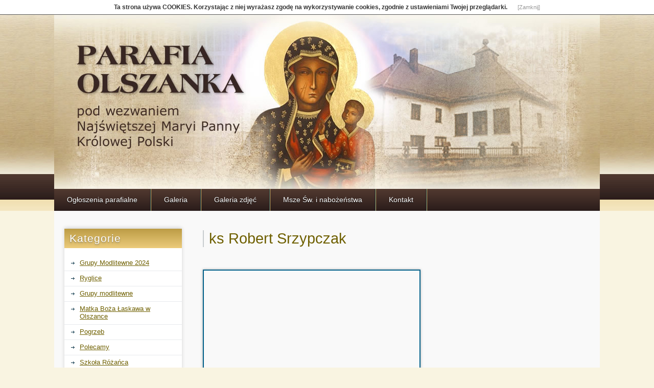

--- FILE ---
content_type: text/html; charset=utf-8
request_url: https://www.parafiaolszanka.pl/?ks-robert-srzypczak,171
body_size: 155952
content:
<?xml version="1.0" encoding="utf-8"?>
<!DOCTYPE html PUBLIC "-//W3C//DTD XHTML 1.1//EN" "http://www.w3.org/TR/xhtml11/DTD/xhtml11.dtd">
<html xmlns="http://www.w3.org/1999/xhtml" xml:lang="pl" lang="pl">

<head>
  <title>ks Robert Srzypczak - Parafia Olszanka województwo małopolskie</title>
  <meta name="Language" content="pl" />
  <meta name="Description" content="&nbsp; https://www.youtube.com/watch?v=Gq7vSCqDAZw &nbsp; https://www.youtube.com/watch?v=TVHn8hvIQtM &nbsp; https://www.youtube.com/watch?v=iB7oaZzP83I ..." />
	<meta name="viewport" content="width=device-width, initial-scale=1" />
  <meta name="Generator" content="Quick.Cms.Ext v5.4" />
	<script type="text/javascript" src="plugins/jquery-1.11.0.min.js"></script>
  <script type="text/javascript" src="core/common.js"></script>
  <script type="text/javascript" src="plugins/mlbox/mlbox.js"></script>
	<link rel="stylesheet" href="templates/default/menu.css" />

  <script type="text/javascript">
    var cfLangNoWord      = "Wypełnij poprawnie wymagane pola";
    var cfLangMail        = "Podaj poprawny e-mail";
    var cfTxtToShort      = "Zbyt mało tekstu";
  </script>
  <script type="text/javascript" src="plugins/menu.js"> </script>
  <link rel="stylesheet" href="templates/default/style.css" />

<script type="text/javascript">$( function(){simpleNotice( "Ta strona używa COOKIES. Korzystając z niej wyrażasz zgodę na wykorzystywanie cookies, zgodnie z ustawieniami Twojej przeglądarki.", "Zamknij", "slide" );} );</script>
</head>
<body id="page171">
<ul id="skiplinks">
  <li><a href="#menu1" tabindex="1">Przejdź do menu głównego</a></li>
  <li><a href="#content" tabindex="2">Przejdź do treści</a></li>
  </ul>

<div id="container">
  <div id="header">
    <div id="head1">      <div class="container">
               <!-- <div id="logo">          <div id="title"><a href="./" tabindex="5"></a></div>
          <div id="slogan"></div>
        </div> -->
      </div>
    </div>
    <div id="head2">      <div class="container">
        <div id="menu1"><ul>    <li class="l1">  <a href="./">Ogłoszenia parafialne</a></li>    <li class="l2">  <a href="?galeria,178">Galeria</a></li>    <li class="l3">  <a href="?galeria-zdjec,17">Galeria zdjęć</a></li>    <li class="l4">  <a href="?msze-sw-i-nabozenstwa,4">Msze Św. i nabożeństwa</a></li>    <li class="lL">  <a href="?kontakt,148">Kontakt</a></li></ul></div>      </div>
    </div>
  </div>
  <div id="body">
    <div class="container">
			<div id="show-menu">Rozwiń MENU</div>
      <div id="column">                <div id="menu2"><div class="type">Kategorie</div><ul>    <li class="l1">  <a href="?grupy-modlitewne-2024,176">Grupy Modlitewne 2024</a></li>    <li class="l2">  <a href="?ryglice,175">Ryglice</a></li>    <li class="l3 dropDown">  <a href="?grupy-modlitewne,37">Grupy modlitewne</a><ul class="sub1">    <li class="l1">  <a href="?modlitwa-za-kaplanow,64">Modlitwa za kapłanów</a></li>    <li class="l2">  <a href="?pomocnicy-maryi,6">Pomocnicy Maryi</a></li>    <li class="lL">  <a href="?wstawiennictwopl,87">wstawiennictwo.pl</a></li>  </ul></li>    <li class="l4">  <a href="?matka-boza-laskawa-w-olszance,172">Matka Boża Łaskawa w Olszance</a></li>    <li class="l5">  <a href="?pogrzeb,177">Pogrzeb</a></li>    <li class="l6">  <a href="?polecamy,138">Polecamy</a></li>    <li class="l7">  <a href="?szkola-rozanca,136">Szkoła Różańca</a></li>    <li class="l8 selected">  <a href="?ks-robert-srzypczak,171">ks Robert Srzypczak</a></li>    <li class="l9 dropDown">  <a href="?slowo-boze,41">Słowo Boże</a><ul class="sub1">    <li class="lL">  <a href="?medytacja,88">Medytacja</a></li>  </ul></li>    <li class="l10">  <a href="?transmisja,19">Transmisja</a></li>    <li class="l11 dropDown">  <a href="?wydarzenia,38">Wydarzenia</a><ul class="sub1">    <li class="l1">  <a href="?borki,173">Borki</a></li>    <li class="l2">  <a href="?guadalupe,174">Guadalupe</a></li>    <li class="l3">  <a href="?rekolekcje-kaplanskie-medjugorje-2019,143">Rekolekcje Kapłańskie Medjugorje 2019</a></li>    <li class="l4">  <a href="?wizytacja-2017,119">Wizytacja 2017</a></li>    <li class="l5">  <a href="?rekolekcje-szkolne-2017,117">Rekolekcje szkolne 2017</a></li>    <li class="l6">  <a href="?relolekcje-wielkopostne-2020,151">Relolekcje Wielkopostne 2020</a></li>    <li class="l7">  <a href="?dzien-seniora-2020r,149">Dzień seniora 2020r.</a></li>    <li class="l8">  <a href="?festyn-2016,91">Festyn 2016</a></li>    <li class="l9">  <a href="?forum-charyzmatyczne-szczecin,109">Forum Charyzmatyczne Szczecin</a></li>    <li class="l10">  <a href="?forum-krynica-2017,110">Forum Krynica 2017</a></li>    <li class="l11">  <a href="?forum-krynica-2018,132">Forum Krynica 2018</a></li>    <li class="l12">  <a href="?golkowice,141">Gołkowice</a></li>    <li class="l13">  <a href="?nabozenstwo-fatimskie-2016,89">Nabożeństwo Fatimskie 2016</a></li>    <li class="l14">  <a href="?obidza,124">Obidza</a></li>    <li class="l15">  <a href="?odpust-2018,130">Odpust 2018</a></li>    <li class="l16">  <a href="?odpust-jubileuszowy,99">Odpust Jubileuszowy</a></li>    <li class="l17">  <a href="?peregrynacja-2017,108">Peregrynacja 2017</a></li>    <li class="l18">  <a href="?pielgrzymka-pomocnikow-2019,142">Pielgrzymka Pomocników 2019</a></li>    <li class="l19">  <a href="?rekolekcje-wielkopostne-2018,125">Rekolekcje Wielkopostne 2018</a></li>    <li class="l20">  <a href="?rekolekcje-wielkopostne-2019,137">Rekolekcje Wielkopostne 2019</a></li>    <li class="l21">  <a href="?rekolekcje-dla-malzenstw-2020,164">Rekolekcje dla małżeństw 2020</a></li>    <li class="l22">  <a href="?rekolekcje-kaplanskie-2016,93">Rekolekcje kapłańskie 2016</a></li>    <li class="l23">  <a href="?rekolekcje-szkolne-2018,126">Rekolekcje szkolne 2018</a></li>    <li class="l24">  <a href="?rekolekcje-w-parafii,85">Rekolekcje w parafii</a></li>    <li class="l25">  <a href="?rekolekcje-wrzesien-2022,170">Rekolekcje wrzesień 2022</a></li>    <li class="l26">  <a href="?relikwie-sw-kingi,92">Relikwie Św. Kingi</a></li>    <li class="l27">  <a href="?rozaniec-za-ojczyzne,95">Różaniec za Ojczyznę</a></li>    <li class="l28">  <a href="?szkola-modlitwy,131">Szkoła modlitwy</a></li>    <li class="l29">  <a href="?wieczor-koled-2018,122">Wieczór kolęd 2018</a></li>    <li class="l30">  <a href="?wieczor-koled-2020,150">Wieczór kolęd 2020</a></li>    <li class="l31">  <a href="?wielka-pokuta,96">Wielka Pokuta</a></li>    <li class="l32">  <a href="?zabrzez,140">Zabrzeż</a></li>    <li class="l33">  <a href="?inne-rekolekcje,86">Inne rekolekcje</a></li>    <li class="l34">  <a href="?rzepiennik-suchy,106">Rzepiennik Suchy</a></li>    <li class="l35">  <a href="?festyn-parafialny-2015,66">Festyn Parafialny 2015</a></li>    <li class="l36">  <a href="?inne-wydarzenia,71">Inne wydarzenia</a></li>    <li class="l37">  <a href="?korzenna,97">Korzenna</a></li>    <li class="l38">  <a href="?nowe-rybie,127">Nowe Rybie</a></li>    <li class="l39">  <a href="?zeleznikowa,82">Żeleźnikowa</a></li>    <li class="lL">  <a href="?mystkow,128">Mystków</a></li>  </ul></li>    <li class="l12 dropDown">  <a href="?modlitwa-uwolnienia,31">Modlitwa uwolnienia</a><ul class="sub1">    <li class="lL">  <a href="?rachunek-sumienia,43">Rachunek sumienia</a></li>  </ul></li>    <li class="l13 dropDown">  <a href="?rozne,32">Różne</a><ul class="sub1">    <li class="l1">  <a href="?lekcje,153">lekcje</a></li>    <li class="l2">  <a href="?akt-zawierzenia,63">Akt zawierzenia</a></li>    <li class="l3">  <a href="?catalina-rivas,58">Catalina Rivas</a></li>    <li class="l4">  <a href="?ks-piotr-pawlukiewicz,61">Ks. Piotr Pawlukiewicz</a></li>    <li class="l5">  <a href="?melinda,133">Melinda</a></li>    <li class="l6">  <a href="?ojciec-stanislaw-jarosz,59">Ojciec Stanisław Jarosz</a></li>    <li class="l7">  <a href="?swiadectwo-wieska,60">Świadectwo Wieśka</a></li>    <li class="lL">  <a href="?swiadectwo-aktora-ktory-byl-jezusem-,65">Świadectwo aktora, który &quot;był Jezusem&quot;</a></li>  </ul></li>    <li class="l14 dropDown">  <a href="?archiwum,25">Archiwum</a><ul class="sub1">    <li class="l1">  <a href="?marzec-2018,129">Marzec 2018</a></li>    <li class="l2">  <a href="?wrzesien-2014,28">Wrzesień 2014</a></li>    <li class="l3">  <a href="?pazdziernik-2014,27">Październik 2014</a></li>    <li class="l4">  <a href="?listopad-2014,26">Listopad 2014</a></li>    <li class="l5">  <a href="?grudzien-2014,34">Grudzień 2014</a></li>    <li class="l6">  <a href="?styczen-2015,44">Styczeń 2015</a></li>    <li class="l7">  <a href="?luty-2015,45">Luty 2015</a></li>    <li class="lL">  <a href="?marzec-2015,46">Marzec 2015</a></li>  </ul></li>    <li class="l15 dropDown">  <a href="?medjugorie,33">Medjugorie</a><ul class="sub1">    <li class="lL">  <a href="?2017,103">2017</a></li>  </ul></li>    <li class="l16 dropDown">  <a href="?ks-dominik-chmielewski,47">Ks. Dominik Chmielewski</a><ul class="sub1">    <li class="l1">  <a href="?rekolekcje-dla-mlodziezy,84">Rekolekcje dla mlodzieży</a></li>    <li class="lL">  <a href="?z-maryja-nie-przegrasz-zycia,73">Z Maryją nie przegrasz życia</a></li>  </ul></li>    <li class="lL dropDown">  <a href="?chor-parafialny,70">Chór Parafialny</a><ul class="sub1">    <li class="lL">  <a href="?warsztaty-13-luty-2016,74">Warsztaty 13 luty 2016</a></li>  </ul></li></ul></div>        <div class="box" id="box8">
          <div class="type">Kalendarz</div><div class="content"><p><a href="http://niezbednik.niedziela.pl/">Liturgia na dziś</a></p>
</div></div><div class="box" id="box5">
          <div class="type">Ostatnie orędzie</div><div class="content"><p><img src="[data-uri]" style="height:142px; width:201px" /></p>

<div>
<div>
<div>
<div class="_1mf _1mj">
<div>
<div class="_1mf _1mj">
<div>
<p><span style="font-size:16px"><span style="color:#000066"><span style="font-family:Georgia,serif"><strong>25 października 2025</strong></span></span></span></p>

<div>
<div>&nbsp;</div>

<div><span style="color:#000099"><span style="font-size:16px"><span style="font-family:Georgia,serif">&quot;Drogie dzieci! Najwyższy w swojej dobroci dał wam mnie, abym was prowadziła drogą pokoju. Wielu odpowiedziało [na to wezwanie] i modli się, ale wielu ludzi nie zaznało pokoju i nie poznało Boga miłości. Dlatego, dzieci, m&oacute;dlcie się i kochajcie, tw&oacute;rzcie grupy modlitewne, abyście się zachęcali do czynienia dobra. Jestem z wami i modlę się o wasze nawr&oacute;cenie. Dziękuję wam, że odpowiedzieliście na moje wezwanie&rdquo;.</span></span></span></div>
</div>

<div>&nbsp;</div>
</div>

<p style="text-align:right"><strong><span style="font-size:20px"><a href="https://www.centrummedjugorje.pl/PL-H51/oredzia-z-25-dnia-miesiaca.html"><span style="color:#000000">Więcej&gt;&gt;&gt;</span></a></span></strong></p>
</div>
</div>
</div>
</div>
</div>
</div>

<p>&nbsp;</p>

<p>&nbsp;</p>

<p>&nbsp;</p>

<p>&nbsp;</p>
</div></div>      </div>
      <div id="content"><div id="page">
<h1>ks Robert Srzypczak</h1><div class="content" id="pageDescription"><p>&nbsp;</p>

<p><iframe class="youtube" src="//www.youtube.com/embed/Gq7vSCqDAZw"allowfullscreen></iframe></p>

<p>&nbsp;</p>

<p><iframe class="youtube" src="//www.youtube.com/embed/TVHn8hvIQtM"allowfullscreen></iframe></p>

<p>&nbsp;</p>

<p><iframe class="youtube" src="//www.youtube.com/embed/iB7oaZzP83I"allowfullscreen></iframe></p>

<p>&nbsp;</p>

<p><iframe class="youtube" src="//www.youtube.com/embed/ruuPG51M-Ig"allowfullscreen></iframe></p>

<p>&nbsp;</p>

<p><iframe class="youtube" src="//www.youtube.com/embed/1cAx3lbZn2U"allowfullscreen></iframe></p>

<p>&nbsp;</p>

<p><iframe class="youtube" src="//www.youtube.com/embed/4BzlZU0X3mQ"allowfullscreen></iframe></p>

<p>&nbsp;</p>

<p><iframe class="youtube" src="//www.youtube.com/embed/9lzO0owyJY0"allowfullscreen></iframe></p>
</div></div>
        <div id="options"><div class="print"><a href="javascript:window.print();">drukuj</a></div><div class="back"><a href="javascript:history.back();">&laquo; powrót</a></div></div>
      </div>
    </div>
  </div>
  <div id="foot">    <div class="container">
      <div id="copy">Copyright © 2015 <a href='http://opensolution.org/quick.cms,pl,10.html'>system cms</a></div><!-- copyrights here -->
            <div class="foot" id="powered"><a href="http://opensolution.org/">CMS by Quick.Cms</a></div><!-- dont delete or hide this line, read license: www.opensolution.org/license.html -->
    </div>
  </div>
</div>
</body>
</html>

--- FILE ---
content_type: text/css
request_url: https://www.parafiaolszanka.pl/templates/default/menu.css
body_size: 469
content:
/* DROP-DOWN MENU */
#head2 .container{overflow:visible;height:43px;}
#menu1 ul{height:43px;white-space:nowrap;}
#menu1 li.dropDown{position:relative;white-space:nowrap;}
#menu1 li.dropDown:hover{background:url('img/menu1_bg_hover.png') repeat-x;color:#fff;}
#menu1 li.dropDown a{display:block;height:30px;}
* html #menu1 li.dropDown a{display:block;height:43px;}
#menu1 li.dropDown a:hover{background:none;}

#menu1 li ul{display:none;border-right:0;}
#menu1 li.dropDown ul{height:auto;float:left;z-index:10;position:absolute;left:-1px;top:43px;border-left:3px solid #D8B865;}
#menu1 li.dropDown:hover ul ul{display:none;}
#menu1 li.dropDown ul li{position:relative;clear:left;float:left;width:15em;border-bottom:1px dotted #fff;border-left:0;border-right:0;background:url('img/menu_drop.png');}
#menu1 li.dropDown ul li:hover{background:url('img/menu1_bg_hover.png') repeat-x;}
#menu1 li.dropDown ul li a{height:auto;margin:0;padding:10px 20px 10px 15px;font-weight:normal;background:none;text-shadow:none;}
#menu1 li.dropDown ul li a:hover, #menu1 li.dropDown .selected > a{text-decoration:underline;}

#menu1 li.dropDown ul ul{display:none;position:absolute;z-index:11;top:0;left:15em;}
#menu1 li.dropDown ul ul li a{padding:7px 10px;font-size:1em;}


#menu2 li{border-bottom:1px solid #e8eaed;}

#menu2 li.dropDown{position:relative;}
#menu2 li.dropDown:hover{color:#fff;background:url('img/menu1_bg_hover.png');}
#menu2 li.dropDown:hover a{color:#fff;background:none;}

#menu2 .sub1 li{border:0;}

#menu2 .dropDown .sub1{display:none;white-space:nowrap;position:absolute;top:0;left:230px;z-index:12;border-left:3px solid #D8B865;}
*:first-child+html #menu2 .dropDown .sub1{background:#66960b;} /* IE 7 hack */
* html #menu2 .dropDown .sub1{background:#66960b;} /* IE 6 hack */
#menu2 .dropDown .sub1 li{position:relative;width:15em;padding:0;background:url('img/menu_drop.png');border-bottom:1px solid #e8eaed;}
#menu2 .dropDown .sub1 li a{padding:5px 20px 5px 10px;background:none;color:#fff;text-decoration:none;}
#menu2 .dropDown .sub1 li:hover{background:url('img/menu1_bg_hover.png');}
#menu2 .dropDown .sub1 li a:hover, #menu2 .dropDown .sub1 .selected > a{color:#fff;text-decoration:underline;}

#menu2 .sub2{margin:0;padding:0;border:0;background:none;}
#menu2 .sub2 li{border:0;}

#menu2 .dropDown .sub1 li ul{display:none;position:absolute;margin:0;padding:0;z-index:13;top:0;left:15em;border-left:3px solid #6b9b0e;}
#menu2 .dropDown .sub1 li{background:url('img/menu_drop.png');border-bottom:1px solid #e8eaed;}
#menu2 .dropDown .sub1 li ul li a{padding:3px 20px 3px 10px;}



--- FILE ---
content_type: text/css
request_url: https://www.parafiaolszanka.pl/templates/default/style.css
body_size: 4166
content:
/*
Quick.Cms.Ext default stylesheet
More about design modifications - http://opensolution.org/Quick.Cms/docs/ext/?id=en-design
*/
/* GLOBAL STYLES */
body, body *{margin:0;padding:0;border:0;}
body,table{color:#333;font-size:0.75em;font-family:Verdana, Arial, sans-serif;}

body{
	padding: 0;
	text-align: center;
	background-color: #F9F4E1;
	background-image: url(img/tlo1.jpg);
	background-repeat: repeat-x;
}

.input, select, textarea{padding:2px;border-width:1px;border-style:solid;font-size:1em;border-color:#aeb7bb #d8dbde #d8dbde #aeb7bb;font-family:Verdana}
.input.warning-required, select.warning-required, textarea.warning-required{border-color:#ac0000 #c78688 #c78688 #ac0000;background:#fbefef;}
.submit{padding:5px 14px;border-width:1px;border-style:solid;border-color:#abdc50 #62881c #62881c #abdc50;background:#77a422;color:#fff;font-weight:bold;font-size:1em;font-family:Verdana}
.submit:hover{background:#8abe27;cursor:pointer;}
* html .submit{padding:3px 1px !important;}
* html .input{height:28px;}
.form{background:#f3f3f3;border:1px solid #c8cccf;}
.form label{font-size:1em;color:#6F6000;font-weight:bold;}
.form label span{padding-left:10px;color:#acb3b7;font-weight:normal;}
.hide{display:none;}

a{
	color: #6F6000;
	text-decoration: underline;
}
a:hover{color:#6F6000;text-decoration:underline;}

#skiplinks{position:absolute;top:0px;left:0px;}
#skiplinks a{position:absolute;top:-500px;left:0px;z-index:10;min-width:200px;padding:10px;color:#fff;}
#skiplinks a:focus{top:0;background:#000;color:#fff;}

#container{position:relative;width:100%;margin:0 auto;padding:0;overflow:hidden;}
#body, #foot{float:left;width:100%;margin:0 auto;padding:0;}
#head1, #head2{width:1068px;margin:0 auto;text-align:left;}
#body .container, #foot .container{width:1068px;margin:0 auto;text-align:left;}

/* LOGO, HEADER BACKGROUND AND SLOGAN */
#head1{position:relative;clear:both;}
#head1 .container{height:341px;background:url('img/header_bg.jpg') no-repeat left bottom;}
#logo{float:left;padding:30px 10px 10px 30px;}
#logo #title{float:left;text-shadow:0px 2px 2px rgba(3,158,209,0.3),0px 4px 5px rgba(3,158,209,0.2),0px 6px 8px rgba(3,158,209,0.1);}
#logo #title a{color:#00283f;font:bold 3.917em 'Arial';text-transform:uppercase;text-decoration:none;}
#logo #title a span{color:#96cd30;background:inherit;}
#logo #title a strong{color:#f9f9f9;background:inherit;}
#logo #slogan{float:left;clear:left;padding:0 0 0 4px;background:inherit;color:#f9f9f9;font-size:1.167em;text-shadow:0 1px 1px #222;}
* html #logo #slogan{width:100%;} /* IE 6 hack */

/* HEADER WITH TOP MENU BELOW LOGO */
#head2{border-bottom: 0px solid #F9F4E1;}
#head2 .container{background:#DBBA67 url('img/menu1_bg.png') repeat-x;overflow:hidden;height:43px;}

/* MENU TOP */
#menu1{border-top:0px solid #DBBA67;}
#menu1 ul{float:left;height:100%;margin:0;list-style:none;border-right:1px solid #DBBA67;}
#menu1 li{float:left;padding:0;border-right:1px solid #002b42;border-left:1px solid #DBBA67;}
#menu1 li:hover, #menu1 .selected, #menu1 .selected-parent{border-right:1px solid #DBBA67;border-left:1px solid #DBBA67;}
#menu1 li.l1{border-left:none;}
#menu1 li a{float:left;height:43px;padding:13px 25px 0;color:#fff;font-size:1.17em;text-decoration:none;background:transparent;text-shadow:0 1px 1px #000;}
#menu1 li a:hover, #menu1 .selected a, #menu1 .selected-parent a{background:#DBBA67 url('img/menu1_bg_hover.png') repeat-x;color:#33221F;text-shadow:none;}

/* BODY STYLES - LEFT AND RIGHT COLUMN */
#body{clear:both;margin:0;background:#F9F4E1;}
#body .container{background:#f9f9f9;overflow:hidden;}

/* LEFT COLUMN STYLES */
#column{float:left;width:270px;padding:10px 0;}
#column .type{margin-top:25px;padding:7px 0 7px 10px;color:#fff;font-size:1.75em;letter-spacing:1px;background:#8cc128 url('img/menu2_bg.png') repeat-x;border:0;}
#menu2{margin:25px 20px 10px;-webkit-box-shadow:0 -2px 7px rgba(0,0,0,.15);box-shadow:0 -2px 7px rgba(0,0,0,.15);}

/* SEARCH FORM */
#searchForm{margin:20px 10px 0 22px;}
#searchForm label, #searchForm legend{display:none;}
#searchForm .input{width:140px;padding:5px;font-size:1em;}
#searchForm .submit{padding:4px 5px;background:#fff;border-color:#d8dbde #aeb7bb #aeb7bb #d8dbde;color:#333;font-style:normal;}
#searchForm .submit:hover{background:#eaeaea;}
*:first-child+html #searchForm .input{width:127px;} /* IE 7 hack */
*:first-child+html #searchForm .submit{padding:3px 0;} /* IE 7 hack */

/* BOXES */
#column .box{margin:0 20px 10px;-webkit-box-shadow:0 -2px 7px rgba(0,0,0,.15);box-shadow:0 -2px 7px rgba(0,0,0,.15);}
#column .box .type{background:#016095 url('img/menu3_bg.png') repeat-x;}
#column .box .content{padding:15px 10px;list-style:none;background:#fff url('img/menu2_items_bg.png') repeat-x left bottom;border-bottom:2px solid #6F6000;line-height:1.5em;text-align:left;}
.box ol{margin:0 !important;list-style:none;}
.box li{padding:4px 0 4px 17px;background:url('img/menu2_arrow.png') no-repeat 3px 12px;}
.box li a{display:block;width:87%;padding:2px 2% 4px 7%;color:#002d41;font-size:1.083em;background:none;}
.box li a:hover{color:#598600;background:none;}
.box .content div{padding-top:5px;text-align:center;}
.box .content .description, .content .box .more{text-align:left;}
.box .content div:last-child{padding-bottom:10px;}
.boxes .type{padding:7px 0 7px 10px;color:#6F6000;font-size:1.5em;border:0;text-align:left;text-shadow:2px 2px 2px #d5d5d5;}
.boxes .content{padding:5px 10px 15px;list-style:none;line-height:1.5em;text-align:left;}
.boxes .box{float:left;width:30%;padding:0;margin:0 0 5px 2%;background:url('img/items_shade.png') repeat-x left top;border:1px solid #e0e0e0;-webkit-box-shadow:0 0 5px rgba(0,0,0,.15);box-shadow:0 0 5px rgba(0,0,0,.15);}
.boxes.footer .box{margin-top:10px;margin-bottom:10px;}

/* LEFT MENU */
#menu2 .type{margin-top:0;text-shadow:0px 1px 1px rgba(65,72,80,0.3),0px 2px 3px rgba(65,72,80,0.2),0px 3px 4px rgba(65,72,80,0.1);}
#menu2 ul{padding:15px 0;list-style:none;background:#fff url('img/menu2_items_bg.png') repeat-x left bottom;border-bottom:2px solid #6F6000;}
#menu2 li{padding:4px 0 4px 15px;background:url('img/menu2_arrow.png') no-repeat 13px 12px;}
#menu2 a{
	display: block;
	width: 87%;
	padding: 2px 2% 4px 7%;
	color: #6F6000;
	font-size: 1.083em;
	background: none;
}
#menu2 a:hover, #menu2 .sub1 a:hover{color:#598600;background:none;}
#menu2 .selected > a:first-child{color:#598600;background:none;}

#menu2 .sub1{margin:0;padding:0;border:0;background:none;}
#menu2 .sub1 li{padding:2px 0 2px 24px;background:url('img/circle.png') no-repeat 11px 10px;}
#menu2 .sub1 a{display:block;width:100%;padding:2px 0;}

/* RIGHT COLUMN STYLES */
#content{float:left;width:798px;padding:20px 0 5px;text-align:center;}
* html #content{width:768px;}
#page{clear:left;position:relative;float:left;width:94%;margin:0 auto 0 21px;text-align:left;}
* html #page{float:none;width:96%;}

/* PAGE TITLE */
#page h1{margin:18px 0 10px;padding-left:10px;background:inherit;color:#6F6000;font-size:2.417em;font-weight:normal;border-left:2px solid #c8cccf;background:inherit;}

/* NAVIGATION PATH - TREE */
#page h4, #page h6.date{position:absolute;top:-5px;padding:2px 0;color:#6F6000;background:inherit;font-size:1em;font-weight:normal;}
#page h4 a{background-color:inherit;color:#6F6000;text-decoration:none;font-weight:normal;}
#page h4 a:hover{text-decoration:underline;}
* html #page h4{top:-5px;left:0;} * html #page h6.date{top:-5px;} /* IE 6 hack */
*:first-child+html #page h4{top:-5px;left:0;} *:first-child+html #page h6.date{top:-5px;} /* IE 7 hack */

#page h6.date{right:0px;}

/* PAGE CONTENT */
#page div.content{padding-top:5px;font-size:1.083em;line-height:1.5em;}
#page div.content ul, #page div.content ol{margin:0 0 0 30px;padding:0;}
#page div.content li{margin:8px 0;padding:0;border-left:0;}
#page div.content p{padding-bottom:10px;}

.pages{padding:8px 0;text-align:right;font-size:1.083em;}
.pages ul, .pages li{display:inline;}
.pages li{padding:0 2px;}
.pages a, .pages strong{padding:0 1px;font-size:1.083em;}

/* IMAGES STYLES */
#content .imagesList{list-style:none;}
#content .imagesList li{margin:0 0 15px 0;background:inherit;color:#5d6771;text-align:center;}
#content .imagesList li div{text-align:center;}
#content .subpagesList li img, #content .imagesList li img, .imagesGallery img, #subpagesGallery img, .box .photo img{padding:1px;border:2px solid #016089;-webkit-box-shadow:0 0 5px rgba(0,0,0,.3);box-shadow:0 0 5px rgba(0,0,0,.3);}
#content .subpagesList li img:hover, #content .imagesList li img:hover, .imagesGallery img:hover, #subpagesGallery img:hover, .box .photo img:hover{border-color:#78a622;}

#imagesList1{float:left;margin:9px 20px 0 0;}
#imagesList2{clear:right;float:right;margin:8px 0 0 15px;}

/* IMAGES STYLES - GALLERY */
#imagesGallery4{margin:20px 0 0;}
#imagesGallery5{margin:10px 0 10px;}
#content .imagesGallery{clear:both;}
#content .imagesGallery .pages{clear:both;border-top:1px solid #e7e9ed;}
#content .imagesGallery table{clear:both;width:100%;padding:10px 0;background:#f9f9f9;font-size:1em;}
#content .imagesGallery td{padding:15px 7px 10px;background:inherit;color:#5b5b5b;font-size:0.917em;text-align:center;vertical-align:top;}
#content .imagesGallery td div{font-weight:normal;font-size:1.1em;line-height:1.4em;}

/* FILES LIST STYLES */
#filesList{width:100%;float:left;margin:15px 0 5px;list-style:none;vertical-align:middle;border-left:2px solid #c8cccf;}
#filesList li{width:100%;float:left;clear:left;margin:5px 0 5px 10px;padding-left:10px;}
#filesList li a{color:#6F6000;background:inherit;}
#filesList li a:hover{
	background: inherit;
	text-decoration: none;
}
#filesList img{margin:0 8px 0 0;vertical-align:middle;}
#filesList em{padding-left:2px;background:inherit;color:#5d6771;background:inherit;}

/* SUBPAGES LIST STYLES */
#content .subpagesList{float:left;width:100%;margin:7px 0;list-style:none;}
#content .subpagesList li{clear:left;float:left;width:96%;margin:10px 0;padding:13px 2%;background:url('img/items_shade.png') repeat-x left top;border:1px solid #e0e0e0;-webkit-box-shadow:0 0 5px rgba(0,0,0,.15);box-shadow:0 0 5px rgba(0,0,0,.15);}
* html #content .subpagesList li{width:100%;}
#content .subpagesList li .photo{float:left;margin:0 18px 5px 0;}
#content .subpagesList li h2{padding-bottom:10px;text-shadow:2px 2px 2px #d5d5d5;}
#content .subpagesList li h2, #content .subpagesList li h2 a{color:#6F6000;font-size:1.25em;font-weight:normal;background:none;text-decoration:none;}
#content .subpagesList li h2 a:hover{color:#01476e;background:none;text-decoration:underline;}
#content .subpagesList li div.description{font-weight:normal;font-size:1em;line-height:1.4em;}
#content .subpagesList li ul, #content .subpagesList li ol{float:left;width:96%;margin:5px 0 0 4%;padding:0;}
#content .subpagesList li li{padding:0;border:0;background:none;-webkit-box-shadow:none;box-shadow:none;}
#content .subpagesList li ul{list-style:disc;}
#content .subpagesList li ol{list-style:decimal;}
#content .subpagesList li p{padding-bottom:10px;}

/* SUBPAGES LIST - NEWS */
#content .subpagesList li h6{padding:0 0 5px;font-weight:bold;font-size:1em;}

#subpagesGallery{width:100%;padding:10px 0;background:#f9f9f9;font-size:1em;}
#subpagesGallery td{padding:15px 7px 10px;text-align:center;}
#subpagesGallery td h2{margin:3px 0 0;text-shadow:2px 2px 2px #d5d5d5;}
#subpagesGallery h2, #subpagesGallery h2 a{color:#6F6000;font-size:1.2em;font-weight:normal;background:none;}
#subpagesGallery h2 a:hover{color:#01476e;background:none;}

/* SOCIAL BUTTONS */
#plusOne{position:absolute;top:45px;right:20px;}
#socialButtons{clear:both;float:left;width:100%;margin:10px 0;padding:7px 0 6px;text-align:left;list-style:none;background:url('img/items_shade.png') repeat-x left top;border:1px solid #e0e0e0;-webkit-box-shadow:0 0 5px rgba(0,0,0,.15);box-shadow:0 0 5px rgba(0,0,0,.15);}
#socialButtons .title{display:block;float:left;margin:0 0 0 15px;padding:2px 0 0;}
#socialButtons li{float:left;margin:0 10px 0 15px;}
#socialButtons li.social2 img{border:1px solid #ccc;}
#socialButtons a img{vertical-align:middle;}

/* SITE MAP */
#siteMap{margin:5px 0;list-style:none;clear:left;}
* html #siteMap{float:left;width:100%;}
#siteMap li{margin:9px 0;padding:8px 10px;border-left:2px solid #c8cccf;background:#fff;-webkit-box-shadow:4px 4px 4px rgba(0,0,0,.15);box-shadow:4px 4px 4px rgba(0,0,0,.15);}
#siteMap li a{font-weight:bold;font-size:1.1em;color:#6F6000;background:none;}
#siteMap li a:hover{color:#01476e;background:none;}
#siteMap ul{margin:0;padding:3px 0 0 15px;border:0;list-style:none;}
#siteMap ul li{margin:0;padding:4px 10px;border:0;background:url('img/circle.png') no-repeat 0px 11px;-webkit-box-shadow:none;box-shadow:none;}
#siteMap ul li a{font-weight:normal;color:#333;background:none;}

/* CONTACT FORM */
#contactPanel{clear:both;width:100%;margin:10px auto 0;}
#contactPanel fieldset{padding:25px 20px;}
#contactPanel fieldset legend{display:none;}
#contactPanel dl, #contactPanel dt, #contactPanel dd{margin:0;padding:0;}
#contactPanel dt{padding:0 0 7px;}
#contactPanel dd{margin-bottom:18px;}
#contactPanel .input, #contactPanel textarea{width:99%;padding:3px;font-size:1em;}
#contactPanel #captcha{width:50px;}
#contactPanel .captcha em{font-style:normal;font-weight:bold;}
#contactPanel .captcha ins{padding:0 3px;font-weight:bold;text-decoration:none;}
#contactPanel .save{text-align:center;}

/* OPTIONS LINK */
#options{clear:both;float:right;width:100%;margin:10px 10px;background:inherit;color:#7f7f66;font-size:1em;text-align:right;}
*:first-child+html #options{width:95%;} /* IE 7 hack */
#options a{padding:0 10px 0;color:#6F6000;background:inherit;}
#options a:hover{
	color: #6F6000;
	background: inherit;
	text-decoration: none;
}
#options .back, #options .print{float:right;}
#options .print a{border-left:2px solid #c8cccf;}

.message{clear:both;padding:50px 0;text-align:center;}
.message h3{background:inherit;color:#cc0000;font-weight:normal;font-size:2.4em;}

/* FOOTER - SITE AND SCRIPT COPYRIGHTS STYLES */
#foot{
	clear: both;
	height: 100px;
	background: #51392F;
	color: #6F6000;
	font-size: 1.083em;
}
#foot .container{width:1068px;margin:0 auto;padding:22px 0;background:#C1A14B;overflow:hidden;}
#foot a{background:inherit;color:#6F6000;text-decoration:underline;}
#foot a:hover{color:#fff;background:inherit;}

#copy{float:left;padding:0 25px;}
.foot{float:right;padding:0 25px;}

@media print{
  /* PRINT STYLES */
  * {color:#000 !important;background:#fff !important;border-color:#444 !important;border-width:1px !important;text-shadow:none !important;-webkit-box-shadow:none;box-shadow:none;}

  body{margin:1cm 0;}
  #container{width:17.2cm;height:auto;}
  #head2 .container, #head2{height:auto;}
  #logo{padding:0 0 0.2cm;}
  #head1 .container, #head2 .container, #body .container, #foot .container{border-width:0px !important;}

  #body{clear:none;}
  #body .container{overflow:visible;}
  #logo #title, #page h1{padding:0;}
  #page h4{position:relative;top:0;}

  #header .container, #body .container, #foot .container, #content, #page{float:none;width:17.2cm;padding:0;margin:0;}
  #column, #head2, #back, #contactPanel, #socialButtons, #plusOne{display:none;}
}

/* PLUGINS */
#noticeAboutCookies{display:none;padding:7px 0;background:#fff;font-weight:bold;}
#noticeAboutCookies.slide, #noticeAboutCookies.top{border-bottom:1px solid #555;}
#noticeAboutCookies.bottom, #noticeAboutCookies.top, #noticeAboutCookies.left-corner{position:fixed;z-index:2;width:100%;background-color:rgba(255,255,255,0.9);}
#noticeAboutCookies.top{top:0px;}
#noticeAboutCookies.bottom{bottom:0px;border-top:1px solid #555;}
#noticeAboutCookies.left-corner{width:200px;left:0px;bottom:0px;padding:10px;border:1px solid #bbb;}
#noticeAboutCookies .close{margin-left:20px;font-size:0.917em;color:#999;font-weight:normal;text-decoration:none;}
#noticeAboutCookies .close:hover{color:#f00;}
#noticeAboutCookies.left-corner .close{display:block;margin:10px 0 0;}
#imagesList7{height:450px;}
#imagesList7 .galleria-stage{height:360px;border:2px solid #016089;background:#000}
#imagesList7 .galleria-thumbnails .galleria-image{border:2px solid #016089;}
#imagesList7 .galleria-thumb-nav-left, #imagesList7 .galleria-thumb-nav-right, #imagesList7 .galleria-info-link, #imagesList7 .galleria-info-close, #imagesList7 .galleria-image-nav-left, #imagesList7 .galleria-image-nav-right{}
.youtube{width:420px;height:315px;padding:1px;border:2px solid #016089;-webkit-box-shadow:0 0 5px rgba(0,0,0,.3);box-shadow:0 0 5px rgba(0,0,0,.3);}
.youtube:hover{border-color:#78a622;}

#show-menu{display:none;width:94%;font-size:1.75em;text-align:center;margin:20px auto;background: #DBBA67;padding:10px 3%}

@media screen and (max-width:1061px){
	#head1, #head2, #head2 .container, #head1 .container{width:100%;}
	
	#head2 .container{height:auto;overflow:auto}
	#head2, #head2 .container{background: #2e1e1e;}
	
	#menu1 ul{clear:both;display:flex;flex-flow: row wrap;justify-content:flex-start;margin:0;width:100%}
	#menu1 li{flex: 1 0 auto;padding: 0;text-align: center;display: inline-flex;}
	#menu1 li:hover, #menu1 .selected, #menu1 .selected-parent, #menu1 li a:hover, #menu1 .selected a, #menu1 .selected-parent a{background:#DBBA67}

	#menu1 li a{padding:15px;height:auto;border-bottom: 1px solid #DBBA67;width: 100%;text-align:center}

	ul[class*="images-"] img{max-width:100%;}
}
@media screen and (max-width:900px){
	#body .container, #foot .container, #column, #content{width:100%;}
	#page{width:94%;margin: 0 3%}
	#column{display:none}
	#show-menu{display:block}
}
@media screen and (max-width:640px){
		#head1 .container{height:200px; background-size: cover;}
	
		#menu1 li a{width:100%}
		#menu1 li{flex: 1 0 100%;border-left:0}
		#menu1 li a{border-right:0;border-bottom: 1px solid #DBBA67;}
		
		#copy, .foot{width:100%;margin-bottom:10px;text-align:center;padding:0}
		
		table{width:100% !important}
}
@media screen and (max-width:420px){
  .youtube{width:340px;height: 250px;}
}